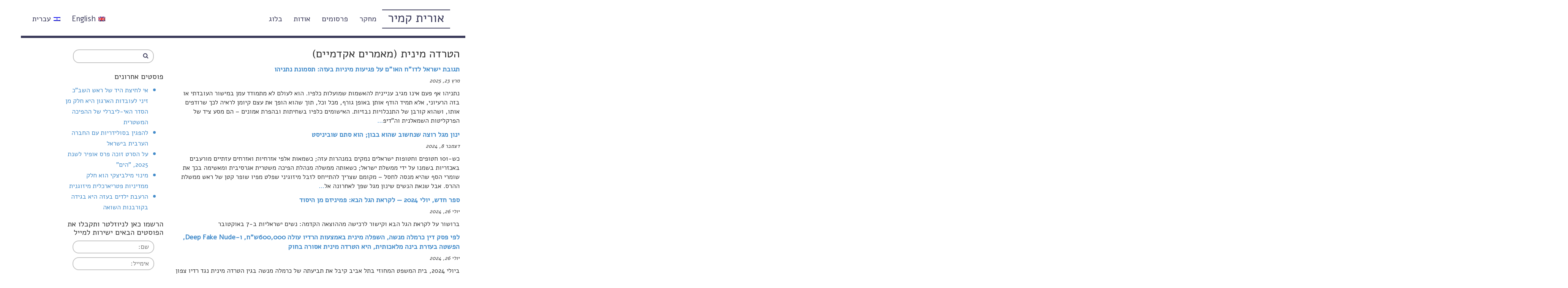

--- FILE ---
content_type: text/html; charset=UTF-8
request_url: http://www.oritkamir.org/category/sexual-harassment/
body_size: 14943
content:
<!DOCTYPE html>
<html>
  <head>
    <meta charset="utf-8">
	<title>ארכיון הטרדה מינית (מאמרים אקדמיים) - אתר הבית של אורית קמיר</title>
    <meta name="viewport" content="width=device-width, initial-scale=1.0">
    <meta name="description" content="The Official Website of Orit Kamir האתר הרשמי של אורית קמיר">
    <meta name="author" content="Orit Kamir אורית קמיר">

    <!-- Le styles -->
    <link href="http://www.oritkamir.org/wp-content/themes/wpOrit/style.css" rel="stylesheet">

    <!-- Le HTML5 shim, for IE6-8 support of HTML5 elements -->
    <!--[if lt IE 9]>
      <script src="http://html5shim.googlecode.com/svn/trunk/html5.js"></script>
    <![endif]-->

        <meta name='robots' content='max-image-preview:large' />

<!-- This site is optimized with the Yoast SEO plugin v12.4 - https://yoast.com/wordpress/plugins/seo/ -->
<meta name="robots" content="max-snippet:-1, max-image-preview:large, max-video-preview:-1"/>
<link rel="canonical" href="https://www.oritkamir.org/category/sexual-harassment/" />
<link rel="next" href="https://www.oritkamir.org/category/sexual-harassment/page/2/" />
<meta property="og:locale" content="he_IL" />
<meta property="og:type" content="object" />
<meta property="og:title" content="ארכיון הטרדה מינית (מאמרים אקדמיים) - אתר הבית של אורית קמיר" />
<meta property="og:url" content="https://www.oritkamir.org/category/sexual-harassment/" />
<meta property="og:site_name" content="אתר הבית של אורית קמיר" />
<meta name="twitter:card" content="summary" />
<meta name="twitter:title" content="ארכיון הטרדה מינית (מאמרים אקדמיים) - אתר הבית של אורית קמיר" />
<script type='application/ld+json' class='yoast-schema-graph yoast-schema-graph--main'>{"@context":"https://schema.org","@graph":[{"@type":"WebSite","@id":"https://www.oritkamir.org/#website","url":"https://www.oritkamir.org/","name":"\u05d0\u05ea\u05e8 \u05d4\u05d1\u05d9\u05ea \u05e9\u05dc \u05d0\u05d5\u05e8\u05d9\u05ea \u05e7\u05de\u05d9\u05e8","potentialAction":{"@type":"SearchAction","target":"https://www.oritkamir.org/?s={search_term_string}","query-input":"required name=search_term_string"}},{"@type":"CollectionPage","@id":"https://www.oritkamir.org/category/sexual-harassment/#webpage","url":"https://www.oritkamir.org/category/sexual-harassment/","inLanguage":"he-IL","name":"\u05d0\u05e8\u05db\u05d9\u05d5\u05df \u05d4\u05d8\u05e8\u05d3\u05d4 \u05de\u05d9\u05e0\u05d9\u05ea (\u05de\u05d0\u05de\u05e8\u05d9\u05dd \u05d0\u05e7\u05d3\u05de\u05d9\u05d9\u05dd) - \u05d0\u05ea\u05e8 \u05d4\u05d1\u05d9\u05ea \u05e9\u05dc \u05d0\u05d5\u05e8\u05d9\u05ea \u05e7\u05de\u05d9\u05e8","isPartOf":{"@id":"https://www.oritkamir.org/#website"}}]}</script>
<!-- / Yoast SEO plugin. -->

<link rel='dns-prefetch' href='//ajax.googleapis.com' />
<link rel='dns-prefetch' href='//www.oritkamir.org' />
<link rel="alternate" type="application/rss+xml" title="אתר הבית של אורית קמיר &laquo; פיד מהקטגוריה הטרדה מינית (מאמרים אקדמיים)" href="https://www.oritkamir.org/category/sexual-harassment/feed/" />
<style id='wp-img-auto-sizes-contain-inline-css' type='text/css'>
img:is([sizes=auto i],[sizes^="auto," i]){contain-intrinsic-size:3000px 1500px}
/*# sourceURL=wp-img-auto-sizes-contain-inline-css */
</style>
<style id='wp-block-library-inline-css' type='text/css'>
:root{--wp-block-synced-color:#7a00df;--wp-block-synced-color--rgb:122,0,223;--wp-bound-block-color:var(--wp-block-synced-color);--wp-editor-canvas-background:#ddd;--wp-admin-theme-color:#007cba;--wp-admin-theme-color--rgb:0,124,186;--wp-admin-theme-color-darker-10:#006ba1;--wp-admin-theme-color-darker-10--rgb:0,107,160.5;--wp-admin-theme-color-darker-20:#005a87;--wp-admin-theme-color-darker-20--rgb:0,90,135;--wp-admin-border-width-focus:2px}@media (min-resolution:192dpi){:root{--wp-admin-border-width-focus:1.5px}}.wp-element-button{cursor:pointer}:root .has-very-light-gray-background-color{background-color:#eee}:root .has-very-dark-gray-background-color{background-color:#313131}:root .has-very-light-gray-color{color:#eee}:root .has-very-dark-gray-color{color:#313131}:root .has-vivid-green-cyan-to-vivid-cyan-blue-gradient-background{background:linear-gradient(135deg,#00d084,#0693e3)}:root .has-purple-crush-gradient-background{background:linear-gradient(135deg,#34e2e4,#4721fb 50%,#ab1dfe)}:root .has-hazy-dawn-gradient-background{background:linear-gradient(135deg,#faaca8,#dad0ec)}:root .has-subdued-olive-gradient-background{background:linear-gradient(135deg,#fafae1,#67a671)}:root .has-atomic-cream-gradient-background{background:linear-gradient(135deg,#fdd79a,#004a59)}:root .has-nightshade-gradient-background{background:linear-gradient(135deg,#330968,#31cdcf)}:root .has-midnight-gradient-background{background:linear-gradient(135deg,#020381,#2874fc)}:root{--wp--preset--font-size--normal:16px;--wp--preset--font-size--huge:42px}.has-regular-font-size{font-size:1em}.has-larger-font-size{font-size:2.625em}.has-normal-font-size{font-size:var(--wp--preset--font-size--normal)}.has-huge-font-size{font-size:var(--wp--preset--font-size--huge)}.has-text-align-center{text-align:center}.has-text-align-left{text-align:left}.has-text-align-right{text-align:right}.has-fit-text{white-space:nowrap!important}#end-resizable-editor-section{display:none}.aligncenter{clear:both}.items-justified-left{justify-content:flex-start}.items-justified-center{justify-content:center}.items-justified-right{justify-content:flex-end}.items-justified-space-between{justify-content:space-between}.screen-reader-text{border:0;clip-path:inset(50%);height:1px;margin:-1px;overflow:hidden;padding:0;position:absolute;width:1px;word-wrap:normal!important}.screen-reader-text:focus{background-color:#ddd;clip-path:none;color:#444;display:block;font-size:1em;height:auto;left:5px;line-height:normal;padding:15px 23px 14px;text-decoration:none;top:5px;width:auto;z-index:100000}html :where(.has-border-color){border-style:solid}html :where([style*=border-top-color]){border-top-style:solid}html :where([style*=border-right-color]){border-right-style:solid}html :where([style*=border-bottom-color]){border-bottom-style:solid}html :where([style*=border-left-color]){border-left-style:solid}html :where([style*=border-width]){border-style:solid}html :where([style*=border-top-width]){border-top-style:solid}html :where([style*=border-right-width]){border-right-style:solid}html :where([style*=border-bottom-width]){border-bottom-style:solid}html :where([style*=border-left-width]){border-left-style:solid}html :where(img[class*=wp-image-]){height:auto;max-width:100%}:where(figure){margin:0 0 1em}html :where(.is-position-sticky){--wp-admin--admin-bar--position-offset:var(--wp-admin--admin-bar--height,0px)}@media screen and (max-width:600px){html :where(.is-position-sticky){--wp-admin--admin-bar--position-offset:0px}}

/*# sourceURL=wp-block-library-inline-css */
</style><style id='wp-block-paragraph-inline-css' type='text/css'>
.is-small-text{font-size:.875em}.is-regular-text{font-size:1em}.is-large-text{font-size:2.25em}.is-larger-text{font-size:3em}.has-drop-cap:not(:focus):first-letter{float:right;font-size:8.4em;font-style:normal;font-weight:100;line-height:.68;margin:.05em 0 0 .1em;text-transform:uppercase}body.rtl .has-drop-cap:not(:focus):first-letter{float:none;margin-right:.1em}p.has-drop-cap.has-background{overflow:hidden}:root :where(p.has-background){padding:1.25em 2.375em}:where(p.has-text-color:not(.has-link-color)) a{color:inherit}p.has-text-align-left[style*="writing-mode:vertical-lr"],p.has-text-align-right[style*="writing-mode:vertical-rl"]{rotate:180deg}
/*# sourceURL=http://www.oritkamir.org/wp-includes/blocks/paragraph/style.min.css */
</style>
<style id='global-styles-inline-css' type='text/css'>
:root{--wp--preset--aspect-ratio--square: 1;--wp--preset--aspect-ratio--4-3: 4/3;--wp--preset--aspect-ratio--3-4: 3/4;--wp--preset--aspect-ratio--3-2: 3/2;--wp--preset--aspect-ratio--2-3: 2/3;--wp--preset--aspect-ratio--16-9: 16/9;--wp--preset--aspect-ratio--9-16: 9/16;--wp--preset--color--black: #000000;--wp--preset--color--cyan-bluish-gray: #abb8c3;--wp--preset--color--white: #ffffff;--wp--preset--color--pale-pink: #f78da7;--wp--preset--color--vivid-red: #cf2e2e;--wp--preset--color--luminous-vivid-orange: #ff6900;--wp--preset--color--luminous-vivid-amber: #fcb900;--wp--preset--color--light-green-cyan: #7bdcb5;--wp--preset--color--vivid-green-cyan: #00d084;--wp--preset--color--pale-cyan-blue: #8ed1fc;--wp--preset--color--vivid-cyan-blue: #0693e3;--wp--preset--color--vivid-purple: #9b51e0;--wp--preset--gradient--vivid-cyan-blue-to-vivid-purple: linear-gradient(135deg,rgb(6,147,227) 0%,rgb(155,81,224) 100%);--wp--preset--gradient--light-green-cyan-to-vivid-green-cyan: linear-gradient(135deg,rgb(122,220,180) 0%,rgb(0,208,130) 100%);--wp--preset--gradient--luminous-vivid-amber-to-luminous-vivid-orange: linear-gradient(135deg,rgb(252,185,0) 0%,rgb(255,105,0) 100%);--wp--preset--gradient--luminous-vivid-orange-to-vivid-red: linear-gradient(135deg,rgb(255,105,0) 0%,rgb(207,46,46) 100%);--wp--preset--gradient--very-light-gray-to-cyan-bluish-gray: linear-gradient(135deg,rgb(238,238,238) 0%,rgb(169,184,195) 100%);--wp--preset--gradient--cool-to-warm-spectrum: linear-gradient(135deg,rgb(74,234,220) 0%,rgb(151,120,209) 20%,rgb(207,42,186) 40%,rgb(238,44,130) 60%,rgb(251,105,98) 80%,rgb(254,248,76) 100%);--wp--preset--gradient--blush-light-purple: linear-gradient(135deg,rgb(255,206,236) 0%,rgb(152,150,240) 100%);--wp--preset--gradient--blush-bordeaux: linear-gradient(135deg,rgb(254,205,165) 0%,rgb(254,45,45) 50%,rgb(107,0,62) 100%);--wp--preset--gradient--luminous-dusk: linear-gradient(135deg,rgb(255,203,112) 0%,rgb(199,81,192) 50%,rgb(65,88,208) 100%);--wp--preset--gradient--pale-ocean: linear-gradient(135deg,rgb(255,245,203) 0%,rgb(182,227,212) 50%,rgb(51,167,181) 100%);--wp--preset--gradient--electric-grass: linear-gradient(135deg,rgb(202,248,128) 0%,rgb(113,206,126) 100%);--wp--preset--gradient--midnight: linear-gradient(135deg,rgb(2,3,129) 0%,rgb(40,116,252) 100%);--wp--preset--font-size--small: 13px;--wp--preset--font-size--medium: 20px;--wp--preset--font-size--large: 36px;--wp--preset--font-size--x-large: 42px;--wp--preset--spacing--20: 0.44rem;--wp--preset--spacing--30: 0.67rem;--wp--preset--spacing--40: 1rem;--wp--preset--spacing--50: 1.5rem;--wp--preset--spacing--60: 2.25rem;--wp--preset--spacing--70: 3.38rem;--wp--preset--spacing--80: 5.06rem;--wp--preset--shadow--natural: 6px 6px 9px rgba(0, 0, 0, 0.2);--wp--preset--shadow--deep: 12px 12px 50px rgba(0, 0, 0, 0.4);--wp--preset--shadow--sharp: 6px 6px 0px rgba(0, 0, 0, 0.2);--wp--preset--shadow--outlined: 6px 6px 0px -3px rgb(255, 255, 255), 6px 6px rgb(0, 0, 0);--wp--preset--shadow--crisp: 6px 6px 0px rgb(0, 0, 0);}:where(.is-layout-flex){gap: 0.5em;}:where(.is-layout-grid){gap: 0.5em;}body .is-layout-flex{display: flex;}.is-layout-flex{flex-wrap: wrap;align-items: center;}.is-layout-flex > :is(*, div){margin: 0;}body .is-layout-grid{display: grid;}.is-layout-grid > :is(*, div){margin: 0;}:where(.wp-block-columns.is-layout-flex){gap: 2em;}:where(.wp-block-columns.is-layout-grid){gap: 2em;}:where(.wp-block-post-template.is-layout-flex){gap: 1.25em;}:where(.wp-block-post-template.is-layout-grid){gap: 1.25em;}.has-black-color{color: var(--wp--preset--color--black) !important;}.has-cyan-bluish-gray-color{color: var(--wp--preset--color--cyan-bluish-gray) !important;}.has-white-color{color: var(--wp--preset--color--white) !important;}.has-pale-pink-color{color: var(--wp--preset--color--pale-pink) !important;}.has-vivid-red-color{color: var(--wp--preset--color--vivid-red) !important;}.has-luminous-vivid-orange-color{color: var(--wp--preset--color--luminous-vivid-orange) !important;}.has-luminous-vivid-amber-color{color: var(--wp--preset--color--luminous-vivid-amber) !important;}.has-light-green-cyan-color{color: var(--wp--preset--color--light-green-cyan) !important;}.has-vivid-green-cyan-color{color: var(--wp--preset--color--vivid-green-cyan) !important;}.has-pale-cyan-blue-color{color: var(--wp--preset--color--pale-cyan-blue) !important;}.has-vivid-cyan-blue-color{color: var(--wp--preset--color--vivid-cyan-blue) !important;}.has-vivid-purple-color{color: var(--wp--preset--color--vivid-purple) !important;}.has-black-background-color{background-color: var(--wp--preset--color--black) !important;}.has-cyan-bluish-gray-background-color{background-color: var(--wp--preset--color--cyan-bluish-gray) !important;}.has-white-background-color{background-color: var(--wp--preset--color--white) !important;}.has-pale-pink-background-color{background-color: var(--wp--preset--color--pale-pink) !important;}.has-vivid-red-background-color{background-color: var(--wp--preset--color--vivid-red) !important;}.has-luminous-vivid-orange-background-color{background-color: var(--wp--preset--color--luminous-vivid-orange) !important;}.has-luminous-vivid-amber-background-color{background-color: var(--wp--preset--color--luminous-vivid-amber) !important;}.has-light-green-cyan-background-color{background-color: var(--wp--preset--color--light-green-cyan) !important;}.has-vivid-green-cyan-background-color{background-color: var(--wp--preset--color--vivid-green-cyan) !important;}.has-pale-cyan-blue-background-color{background-color: var(--wp--preset--color--pale-cyan-blue) !important;}.has-vivid-cyan-blue-background-color{background-color: var(--wp--preset--color--vivid-cyan-blue) !important;}.has-vivid-purple-background-color{background-color: var(--wp--preset--color--vivid-purple) !important;}.has-black-border-color{border-color: var(--wp--preset--color--black) !important;}.has-cyan-bluish-gray-border-color{border-color: var(--wp--preset--color--cyan-bluish-gray) !important;}.has-white-border-color{border-color: var(--wp--preset--color--white) !important;}.has-pale-pink-border-color{border-color: var(--wp--preset--color--pale-pink) !important;}.has-vivid-red-border-color{border-color: var(--wp--preset--color--vivid-red) !important;}.has-luminous-vivid-orange-border-color{border-color: var(--wp--preset--color--luminous-vivid-orange) !important;}.has-luminous-vivid-amber-border-color{border-color: var(--wp--preset--color--luminous-vivid-amber) !important;}.has-light-green-cyan-border-color{border-color: var(--wp--preset--color--light-green-cyan) !important;}.has-vivid-green-cyan-border-color{border-color: var(--wp--preset--color--vivid-green-cyan) !important;}.has-pale-cyan-blue-border-color{border-color: var(--wp--preset--color--pale-cyan-blue) !important;}.has-vivid-cyan-blue-border-color{border-color: var(--wp--preset--color--vivid-cyan-blue) !important;}.has-vivid-purple-border-color{border-color: var(--wp--preset--color--vivid-purple) !important;}.has-vivid-cyan-blue-to-vivid-purple-gradient-background{background: var(--wp--preset--gradient--vivid-cyan-blue-to-vivid-purple) !important;}.has-light-green-cyan-to-vivid-green-cyan-gradient-background{background: var(--wp--preset--gradient--light-green-cyan-to-vivid-green-cyan) !important;}.has-luminous-vivid-amber-to-luminous-vivid-orange-gradient-background{background: var(--wp--preset--gradient--luminous-vivid-amber-to-luminous-vivid-orange) !important;}.has-luminous-vivid-orange-to-vivid-red-gradient-background{background: var(--wp--preset--gradient--luminous-vivid-orange-to-vivid-red) !important;}.has-very-light-gray-to-cyan-bluish-gray-gradient-background{background: var(--wp--preset--gradient--very-light-gray-to-cyan-bluish-gray) !important;}.has-cool-to-warm-spectrum-gradient-background{background: var(--wp--preset--gradient--cool-to-warm-spectrum) !important;}.has-blush-light-purple-gradient-background{background: var(--wp--preset--gradient--blush-light-purple) !important;}.has-blush-bordeaux-gradient-background{background: var(--wp--preset--gradient--blush-bordeaux) !important;}.has-luminous-dusk-gradient-background{background: var(--wp--preset--gradient--luminous-dusk) !important;}.has-pale-ocean-gradient-background{background: var(--wp--preset--gradient--pale-ocean) !important;}.has-electric-grass-gradient-background{background: var(--wp--preset--gradient--electric-grass) !important;}.has-midnight-gradient-background{background: var(--wp--preset--gradient--midnight) !important;}.has-small-font-size{font-size: var(--wp--preset--font-size--small) !important;}.has-medium-font-size{font-size: var(--wp--preset--font-size--medium) !important;}.has-large-font-size{font-size: var(--wp--preset--font-size--large) !important;}.has-x-large-font-size{font-size: var(--wp--preset--font-size--x-large) !important;}
/*# sourceURL=global-styles-inline-css */
</style>

<style id='classic-theme-styles-inline-css' type='text/css'>
/*! This file is auto-generated */
.wp-block-button__link{color:#fff;background-color:#32373c;border-radius:9999px;box-shadow:none;text-decoration:none;padding:calc(.667em + 2px) calc(1.333em + 2px);font-size:1.125em}.wp-block-file__button{background:#32373c;color:#fff;text-decoration:none}
/*# sourceURL=/wp-includes/css/classic-themes.min.css */
</style>
<script type="text/javascript" src="https://ajax.googleapis.com/ajax/libs/jquery/3.1.0/jquery.min.js" id="jquery-js"></script>
<script type="text/javascript" src="http://www.oritkamir.org/wp-content/themes/wpOrit/js/accordion.js?ver=6.9" id="custom-accordion-js"></script>
<script type="text/javascript" src="http://www.oritkamir.org/wp-content/themes/wpOrit/js/bootstrap.js?ver=6.9" id="custom-script-js"></script>
<link rel="https://api.w.org/" href="https://www.oritkamir.org/wp-json/" /><link rel="alternate" title="JSON" type="application/json" href="https://www.oritkamir.org/wp-json/wp/v2/categories/9" /><link rel="EditURI" type="application/rsd+xml" title="RSD" href="https://www.oritkamir.org/xmlrpc.php?rsd" />
<link rel="stylesheet" href="http://www.oritkamir.org/wp-content/themes/wpOrit/rtl.css" type="text/css" media="screen" /><meta name="generator" content="WordPress 6.9" />
<style type="text/css">
.qtranxs_flag_il {background-image: url(http://www.oritkamir.org/wp-content/plugins/qtranslate-x/flags/il.png); background-repeat: no-repeat;}
.qtranxs_flag_en {background-image: url(http://www.oritkamir.org/wp-content/plugins/qtranslate-x/flags/gb.png); background-repeat: no-repeat;}
</style>
<link hreflang="il" href="http://www.oritkamir.org/il/category/sexual-harassment/" rel="alternate" />
<link hreflang="en" href="http://www.oritkamir.org/en/category/sexual-harassment/" rel="alternate" />
<link hreflang="x-default" href="http://www.oritkamir.org/category/sexual-harassment/" rel="alternate" />
<meta name="generator" content="qTranslate-X 3.4.6.8" />
	<!--<script>jQuery(".dignity-logo").insertBefore(jQuery(".entry-content:nth-child(2n+2)").find(".research_image_wrapper").each(function() {);</script>-->
	<!-- Global site tag (gtag.js) - Google Analytics -->
	<script async src="https://www.googletagmanager.com/gtag/js?id=UA-111709280-1"></script>
	<script>
	  window.dataLayer = window.dataLayer || [];
	  function gtag(){dataLayer.push(arguments);}
	  gtag('js', new Date());

	  gtag('config', 'UA-111709280-1');
	</script>
	
  </head>

  <body class="il">

    <!-- Navigation -->
    <nav class="navbar navbar-fixed-top" role="navigation">
        <div class="container">
            <!-- Brand and toggle get grouped for better mobile display -->
            <div class="navbar-header">
                <button type="button" class="navbar-toggle" data-toggle="collapse" data-target="#bs-example-navbar-collapse-1">
                    <span class="sr-only">Toggle navigation</span>
                    <span class="icon-bar"></span>
                    <span class="icon-bar"></span>
                    <span class="icon-bar"></span>
                </button>
                <a class="navbar-brand" href="http://www.oritkamir.org">אורית קמיר</a>
            </div>
            <!-- Collect the nav links, forms, and other content for toggling -->
            <div class="collapse navbar-collapse" id="bs-example-navbar-collapse-1">
                <!--<ul class="nav navbar-nav">-->
					<ul id="menu-main-navigation" class="nav navbar-nav"><li id="menu-item-113" class="menu-item menu-item-type-post_type menu-item-object-page menu-item-113"><a title="מחקר" href="https://www.oritkamir.org/research/">מחקר</a></li>
<li id="menu-item-114" class="menu-item menu-item-type-post_type menu-item-object-page menu-item-114"><a title="פרסומים" href="https://www.oritkamir.org/publications/">פרסומים</a></li>
<li id="menu-item-115" class="menu-item menu-item-type-post_type menu-item-object-page menu-item-115"><a title="אודות" href="https://www.oritkamir.org/about/">אודות</a></li>
<li id="menu-item-116" class="menu-item menu-item-type-post_type menu-item-object-page current_page_parent menu-item-116"><a title="בלוג" href="https://www.oritkamir.org/blog/">בלוג</a></li>
<li id="menu-item-66188" class="heb-flag nav-flag menu-item menu-item-type-custom menu-item-object-custom menu-item-66188"><a title="&lt;img src=&quot;https://www.oritkamir.org/wp-content/plugins/qtranslate-x/flags/il.png&quot; alt=&quot;Hebrew&quot;&gt;עברית" href="http://www.oritkamir.org/il/category/sexual-harassment/"><img src="https://www.oritkamir.org/wp-content/plugins/qtranslate-x/flags/il.png" alt="Hebrew">עברית</a></li>
<li id="menu-item-66189" class="eng-flag nav-flag menu-item menu-item-type-custom menu-item-object-custom menu-item-66189"><a title="&lt;img src=&quot;https://www.oritkamir.org/wp-content/plugins/qtranslate-x/flags/gb.png&quot; alt=&quot;English&quot;&gt;English" href="http://www.oritkamir.org/en/category/sexual-harassment/"><img src="https://www.oritkamir.org/wp-content/plugins/qtranslate-x/flags/gb.png" alt="English">English</a></li>
</ul>					  
					  
					  
					  
                <!--</ul>-->
				
            </div>
            <!-- /.navbar-collapse -->
        </div>
        <!-- /.container -->
    </nav>

    <!-- Page Content -->
    <div class="container main">

<div class="row">
	<div class="col-md-8">
							<h2 class="archive-title">הטרדה מינית (מאמרים אקדמיים)</h2>
		
					<div><label class="entryTitle"><a href="https://www.oritkamir.org/%d7%aa%d7%92%d7%95%d7%91%d7%aa-%d7%99%d7%a9%d7%a8%d7%90%d7%9c-%d7%9c%d7%93%d7%95%d7%97-%d7%94%d7%90%d7%95%d7%9d-%d7%a2%d7%9c-%d7%a4%d7%92%d7%99%d7%a2%d7%95%d7%aa-%d7%9e%d7%99%d7%a0%d7%99%d7%95/">תגובת ישראל לדו&quot;ח האו&quot;ם על פגיעות מיניות בעזה: תסמונת נתניהו</a></label></div>
			<p><em class="entryTime">מרץ 23, 2025</em></p>
			<p>נתניהו אף פעם אינו מגיב עניינית להאשמות שמועלות כלפיו. הוא לעולם לא מתמודד עמן במישור העובדתי או בזה הרעיוני, אלא תמיד הודף אותן באופן גורף, מכל וכל, תוך שהוא הופך את עצם קיומן לראיה לכך שרודפים אותו, ושהוא קורבן של התנכלויות נבזיות. האישומים כלפיו בשחיתות ובהפרת אמונים – הם מסע ציד של הפרקליטות השמאלנית וה&quot;דיפ<a class="read-more" href="https://www.oritkamir.org/%d7%aa%d7%92%d7%95%d7%91%d7%aa-%d7%99%d7%a9%d7%a8%d7%90%d7%9c-%d7%9c%d7%93%d7%95%d7%97-%d7%94%d7%90%d7%95%d7%9d-%d7%a2%d7%9c-%d7%a4%d7%92%d7%99%d7%a2%d7%95%d7%aa-%d7%9e%d7%99%d7%a0%d7%99%d7%95/">&#8230;</a></p>

					<div><label class="entryTitle"><a href="https://www.oritkamir.org/%d7%99%d7%a0%d7%95%d7%9f-%d7%9e%d7%92%d7%9c-%d7%a8%d7%95%d7%a6%d7%94-%d7%a9%d7%a0%d7%97%d7%a9%d7%95%d7%91-%d7%a9%d7%94%d7%95%d7%90-%d7%91%d7%91%d7%95%d7%9f-%d7%94%d7%95%d7%90-%d7%a1%d7%aa%d7%9d/">ינון מגל רוצה שנחשוב שהוא בבון; הוא סתם שוביניסט</a></label></div>
			<p><em class="entryTime">דצמבר 8, 2024</em></p>
			<p>כש-101 חטופים וחטופות ישראלים נמקים במנהרות עזה; כשמאות אלפי אזרחיות ואזרחים עזתיים מורעבים באכזריות בשמנו על ידי ממשלת ישראל; כשאותה ממשלה מנהלת הפיכה משטרית אגרסיבית ומאשימה בכך את שומרי הסף שהיא מנסה לחסל – מקומם שצריך להתייחס לזבל מיזוגיני שפלט מפיו שופר קטן של ראש ממשלת ההרס. אבל שנאת הנשים שינון מגל שפך לאחרונה אל<a class="read-more" href="https://www.oritkamir.org/%d7%99%d7%a0%d7%95%d7%9f-%d7%9e%d7%92%d7%9c-%d7%a8%d7%95%d7%a6%d7%94-%d7%a9%d7%a0%d7%97%d7%a9%d7%95%d7%91-%d7%a9%d7%94%d7%95%d7%90-%d7%91%d7%91%d7%95%d7%9f-%d7%94%d7%95%d7%90-%d7%a1%d7%aa%d7%9d/">&#8230;</a></p>

					<div><label class="entryTitle"><a href="https://www.oritkamir.org/publications/%d7%9c%d7%a7%d7%a8%d7%90%d7%aa-%d7%94%d7%92%d7%9c-%d7%94%d7%91%d7%90-%d7%a4%d7%9e%d7%99%d7%a0%d7%99%d7%96%d7%9d-%d7%9e%d7%9f-%d7%94%d7%99%d7%a1%d7%95%d7%93/">ספר חדש, יולי 2024 &#8212; לקראת הגל הבא: פמיניזם מן היסוד</a></label></div>
			<p><em class="entryTime">יולי 26, 2024</em></p>
			<p>ברושור על לקראת הגל הבא וקישור לרכישה מההוצאה הקדמה: נשים ישראליות ב-7 באוקטובר</p>

					<div><label class="entryTitle"><a href="https://www.oritkamir.org/%d7%9c%d7%a4%d7%99-%d7%a4%d7%a1%d7%a7-%d7%93%d7%99%d7%9f-%d7%9b%d7%a8%d7%9e%d7%9c%d7%94-%d7%9e%d7%a0%d7%a9%d7%94-deep-fake-nude-%d7%94%d7%a4%d7%a9%d7%98%d7%94-%d7%91%d7%a2%d7%96%d7%a8%d7%aa-%d7%91/">לפי פסק דין כרמלה מנשה, השפלה מינית באמצעות הרדיו עולה 600,000ש&quot;ח, ו-Deep Fake Nude, הפשטה בעזרת בינה מלאכותית, היא הטרדה מינית אסורה בחוק</a></label></div>
			<p><em class="entryTime">יולי 26, 2024</em></p>
			<p>ביולי 2024, בית המשפט המחוזי בתל אביב קיבל את תביעתה של כרמלה מנשה בגין הטרדה מינית נגד רדיו צפון ושדרניו, ופסק לה שש מאות אלף שקלים (כולל הוצאות משפט). לפסק הדין יש השלכה רחבה ותקדימית בשתי נקודות חשובות. האחת: השפלה מינית של איש או אישה בשידורי רדיו (או טלוויזיה או כל כלי תקשורת המונים) היא<a class="read-more" href="https://www.oritkamir.org/%d7%9c%d7%a4%d7%99-%d7%a4%d7%a1%d7%a7-%d7%93%d7%99%d7%9f-%d7%9b%d7%a8%d7%9e%d7%9c%d7%94-%d7%9e%d7%a0%d7%a9%d7%94-deep-fake-nude-%d7%94%d7%a4%d7%a9%d7%98%d7%94-%d7%91%d7%a2%d7%96%d7%a8%d7%aa-%d7%91/">&#8230;</a></p>

					<div><label class="entryTitle"><a href="https://www.oritkamir.org/%d7%94%d7%a4%d7%98%d7%a8%d7%99%d7%90%d7%a8%d7%9b%d7%99%d7%94-%d7%a9%d7%9c-%d7%94%d7%9e%d7%9e%d7%a9%d7%9c%d7%94-%d7%94%d7%95%d7%9c%d7%9b%d7%aa-%d7%99%d7%93-%d7%91%d7%99%d7%93-%d7%a2%d7%9d-%d7%94%d7%92/">הפטריארכיה של הממשלה הולכת יד ביד עם הגזענות, הפונדמנטליזם, האוטוריטטיביות והשחיתות</a></label></div>
			<p><em class="entryTime">יולי 23, 2023</em></p>
			<p>המשטר החדש בישראל משלב עליונות יהודית גזענית, פונדמנטליזם יהודי דתי, אוטוריטטיביות, ושחיתות שלטונית. מתנגדות המשטר ומתנגדיו עסוקים במאבק נגד הגילויים הישירים ביותר של יסודות אלה, ורצו להאמין שההיבט המגדרי יוכל לחכות לימים רגועים יותר. אך השבוע החולף הבהיר שהפטריארכיה היא רגל נוספת של האידאולוגיה השלטת. היא משתלבת היטב עם היסודות האחרים ומשלימה אותם לסדר חברתי<a class="read-more" href="https://www.oritkamir.org/%d7%94%d7%a4%d7%98%d7%a8%d7%99%d7%90%d7%a8%d7%9b%d7%99%d7%94-%d7%a9%d7%9c-%d7%94%d7%9e%d7%9e%d7%a9%d7%9c%d7%94-%d7%94%d7%95%d7%9c%d7%9b%d7%aa-%d7%99%d7%93-%d7%91%d7%99%d7%93-%d7%a2%d7%9d-%d7%94%d7%92/">&#8230;</a></p>

					<div><label class="entryTitle"><a href="https://www.oritkamir.org/%d7%9c%d7%a7%d7%97%d7%aa-%d7%a0%d7%a9%d7%99%d7%9e%d7%94-%d7%a2%d7%9e%d7%95%d7%a7%d7%94-%d7%a0%d7%95%d7%9b%d7%97-%d7%a4%d7%a8%d7%a9%d7%95%d7%99%d7%95%d7%aa-%d7%90%d7%a8%d7%96-%d7%93%d7%a8%d7%99%d7%92/">לקחת נשימה עמוקה ולהכיל מורכבות: נוכח פרשויות ארז דריגס וגליה עוז</a></label></div>
			<p><em class="entryTime">מרץ 21, 2021</em></p>
			<p>שתי חשיפות הסעירו השבוע את &quot;הארץ&quot; ואת קוראיו וקוראותיו: זו של ההתבטאויות המיניות של השחקן והבמאי ארז דריגס, וזו של ההתנהגות המתעללת של הסופר עמוס עוז, כפי שהוצגה בספר של בתו גליה עוז. על פי הראיות שהוצגו באתר הפמיניסטי &quot;פוליטיקלי קוראת&quot;, דריגס כתב לאחת הנערות שניסה לפתות שאם יאנוס אותה היא תרוויח מזה. אין חולק<a class="read-more" href="https://www.oritkamir.org/%d7%9c%d7%a7%d7%97%d7%aa-%d7%a0%d7%a9%d7%99%d7%9e%d7%94-%d7%a2%d7%9e%d7%95%d7%a7%d7%94-%d7%a0%d7%95%d7%9b%d7%97-%d7%a4%d7%a8%d7%a9%d7%95%d7%99%d7%95%d7%aa-%d7%90%d7%a8%d7%96-%d7%93%d7%a8%d7%99%d7%92/">&#8230;</a></p>

					<div><label class="entryTitle"><a href="https://www.oritkamir.org/%d7%90%d7%99%d7%9f-%d7%93%d7%91%d7%a8-%d7%9b%d7%96%d7%94-%d7%94%d7%98%d7%a8%d7%93%d7%94-%d7%9e%d7%99%d7%a0%d7%99%d7%aa-%d7%a9%d7%9c-%d7%94%d7%a6%d7%99%d7%91%d7%95%d7%a8-%d7%a1%d7%91%d7%99%d7%91/">אין דבר כזה &quot;הטרדה מינית של הציבור&quot; (סביב מעצרו של &quot;שושקה&quot; בהפגנה בבלפור)</a></label></div>
			<p><em class="entryTime">ספטמבר 6, 2020</em></p>
			<p>טענתה המופרכת של משטרת ישראל, שהאמן זאב אנגלמאיר נעצר כי השתתפותו בצעדה בדמות &quot;שושקה&quot; עלולה להוות הטרדה מינית לציבור, היא לא פחות משערוריה, אפילו בימים שערורייתיים אלה. אנגלמאיר מופיע בבלפור לבוש כשושקה דרך קבע; מעולם לא היתה בהופעתו זו סכנה להטרדה מינית של הציבור. גם לא צל צילה של סכנה. פשוט מפני שאין בישראל דבר<a class="read-more" href="https://www.oritkamir.org/%d7%90%d7%99%d7%9f-%d7%93%d7%91%d7%a8-%d7%9b%d7%96%d7%94-%d7%94%d7%98%d7%a8%d7%93%d7%94-%d7%9e%d7%99%d7%a0%d7%99%d7%aa-%d7%a9%d7%9c-%d7%94%d7%a6%d7%99%d7%91%d7%95%d7%a8-%d7%a1%d7%91%d7%99%d7%91/">&#8230;</a></p>

					<div><label class="entryTitle"><a href="https://www.oritkamir.org/%d7%91%d7%99%d7%9f-%d7%90%d7%95%d7%a0%d7%a1-%d7%a7%d7%91%d7%95%d7%a6%d7%aa%d7%99-%d7%90%d7%99%d7%9c%d7%aa-%d7%95%d7%91%d7%a8%d7%99%d7%95%d7%a0%d7%95%d7%aa-%d7%a8%d7%a9%d7%aa-%d7%aa%d7%91%d7%99/">בין אונס קבוצתי (אילת) ובריונות רשת (תביעתה של דנה כשדי נ. יאיר נתניהו)</a></label></div>
			<p><em class="entryTime">אוגוסט 31, 2020</em></p>
			<p>רבים מפרטיו של האונס הקבוצתי שהתרחש במלון הים האדום באילת עדיין עלומים. אבל דומה שהלך רוחם של המשתתפים במעשה והצופים בו ברור. אנשים אלה, יהא מספרם אשר יהא, ראו נערה צעירה שרויה בעילפון, ולא זיהו בה סובייקט אוטונומי ראוי להתייחסות מכבדת. הם ראו בה אך ורק חפץ זמין לשימושם, ולא היססו להשתמש בה לסיפוק צרכיהם.<a class="read-more" href="https://www.oritkamir.org/%d7%91%d7%99%d7%9f-%d7%90%d7%95%d7%a0%d7%a1-%d7%a7%d7%91%d7%95%d7%a6%d7%aa%d7%99-%d7%90%d7%99%d7%9c%d7%aa-%d7%95%d7%91%d7%a8%d7%99%d7%95%d7%a0%d7%95%d7%aa-%d7%a8%d7%a9%d7%aa-%d7%aa%d7%91%d7%99/">&#8230;</a></p>

					<div><label class="entryTitle"><a href="https://www.oritkamir.org/%d7%a4%d7%a1%d7%a7-%d7%94%d7%93%d7%99%d7%9f-%d7%a9%d7%9c-%d7%91%d7%99%d7%aa-%d7%94%d7%93%d7%99%d7%9f-%d7%a9%d7%9c-%d7%9e%d7%a8%d7%a6-%d7%a0-%d7%94%d7%99%d7%95%d7%a8-%d7%aa%d7%9e%d7%a8-%d7%96%d7%a0/">פסק הדין של בית הדין של מרצ נ. היו&quot;ר תמר זנדברג</a></label></div>
			<p><em class="entryTime">מאי 14, 2019</em></p>
			<p>1 בבית הדין של מרצ תיק – 2019 / 4 בעניין: נמרוד ברנע באמצעות ב&quot;כ עוה&quot;ד אפרת נחמני בר ובר חן (הקובל/ העותר) &#8211; נ ג ד &#8211; ח&quot;כ תמר זנדברג &#8211; יו&quot;ר המפלגה באמצעות עו&quot;ד קרן בר יהודה וע&quot;י היועץ המשפטי למפלגה עו&quot;ד יורם אברהמי (המשיבה) פסק דין מפי חבר בית הדין עו&quot;ד דרור<a class="read-more" href="https://www.oritkamir.org/%d7%a4%d7%a1%d7%a7-%d7%94%d7%93%d7%99%d7%9f-%d7%a9%d7%9c-%d7%91%d7%99%d7%aa-%d7%94%d7%93%d7%99%d7%9f-%d7%a9%d7%9c-%d7%9e%d7%a8%d7%a6-%d7%a0-%d7%94%d7%99%d7%95%d7%a8-%d7%aa%d7%9e%d7%a8-%d7%96%d7%a0/">&#8230;</a></p>

					<div><label class="entryTitle"><a href="https://www.oritkamir.org/%d7%aa%d7%9e%d7%a8-%d7%96%d7%a0%d7%93%d7%91%d7%a8%d7%92-%d7%a6%d7%a8%d7%99%d7%9b%d7%94-%d7%9c%d7%94%d7%aa%d7%a4%d7%98%d7%a8/">תמר זנדברג צריכה להתפטר</a></label></div>
			<p><em class="entryTime">מאי 13, 2019</em></p>
			<p>במוצאי חג הבחירות האחרון נהרתי לשדה התעופה במונית שירות מירושלים. מכיוון שעליתי אחרונה למונית, נדחסתי למושב בשורה האחרונה, בה כבר הצטופפו שלושה נוסעים אחרים. שלטי החוצות מחוץ לחלונות המונית זעקו תעמולת בחירות, ושדרני הרדיו בתוכה חזרו לאין קץ על תוצאות ותחזיות. ארבעת היושבים בשורה האחרונה, שתי נשים ושני גברים, ייחלנו לקצת שקט, הפוגה, מנוח. בתוך<a class="read-more" href="https://www.oritkamir.org/%d7%aa%d7%9e%d7%a8-%d7%96%d7%a0%d7%93%d7%91%d7%a8%d7%92-%d7%a6%d7%a8%d7%99%d7%9b%d7%94-%d7%9c%d7%94%d7%aa%d7%a4%d7%98%d7%a8/">&#8230;</a></p>

						
		<div class="pagination-wrapper">
			<ul class='page-numbers'>
	<li><span aria-current="page" class="page-numbers current">1</span></li>
	<li><a class="page-numbers" href="https://www.oritkamir.org/category/sexual-harassment/page/2/">2</a></li>
	<li><a class="page-numbers" href="https://www.oritkamir.org/category/sexual-harassment/page/3/">3</a></li>
	<li><a class="next page-numbers" href="https://www.oritkamir.org/category/sexual-harassment/page/2/"><</a></li>
</ul>
		</div>
		
		
	</div>
	<div class="col-md-3 sidebar_wrapper">
		
<form role="search" method="get" class="search-form" action="https://www.oritkamir.org/">
  
		<div class="search_wrapper">
			<span class="screen-reader-text"></span>
			<input type="search" class="search-field"
				value="" name="s"
				title="חיפוש:" />
			
			<!-- Limit search only to posts -->
			<input type="hidden" value="post" name="post_type" id="post_type" />
			<button type="submit" class="search submit icon-search fontastic-icon"></button>
		</div>
	
</form>
<div class="recent-posts-wrapper"><h3>פוסטים אחרונים</h3>			<ul>
								
				<li><a href="https://www.oritkamir.org/%d7%90%d7%99-%d7%9c%d7%97%d7%99%d7%a6%d7%aa-%d7%94%d7%99%d7%93-%d7%a9%d7%9c-%d7%96%d7%99%d7%a0%d7%99-%d7%9c%d7%a2%d7%95%d7%91%d7%93%d7%95%d7%aa-%d7%94%d7%a9%d7%91%d7%9b-%d7%94%d7%99%d7%90-%d7%97/" title="אי לחיצת היד של ראש השב&quot;כ זיני לעובדות הארגון היא חלק מן הסדר האי-ליברלי של ההפיכה המשטרית">אי לחיצת היד של ראש השב&quot;כ זיני לעובדות הארגון היא חלק מן הסדר האי-ליברלי של ההפיכה המשטרית</a></li>
								
				<li><a href="https://www.oritkamir.org/%d7%9c%d7%94%d7%a4%d7%92%d7%99%d7%9f-%d7%91%d7%a1%d7%95%d7%9c%d7%99%d7%93%d7%a8%d7%99%d7%95%d7%aa-%d7%a2%d7%9d-%d7%94%d7%97%d7%91%d7%a8%d7%94-%d7%94%d7%a2%d7%a8%d7%91%d7%99%d7%aa-%d7%91%d7%99%d7%a9/" title="להפגין בסולידריות עם החברה הערבית בישראל">להפגין בסולידריות עם החברה הערבית בישראל</a></li>
								
				<li><a href="https://www.oritkamir.org/%d7%a2%d7%9c-%d7%94%d7%a1%d7%a8%d7%98-%d7%96%d7%95%d7%9b%d7%94-%d7%a4%d7%a8%d7%a1-%d7%90%d7%95%d7%a4%d7%99%d7%a8-%d7%9c%d7%a9%d7%a0%d7%aa-2025-%d7%94%d7%99%d7%9d/" title="על הסרט זוכה פרס אופיר לשנת 2025, &quot;הים&quot;">על הסרט זוכה פרס אופיר לשנת 2025, &quot;הים&quot;</a></li>
								
				<li><a href="https://www.oritkamir.org/%d7%9e%d7%99%d7%a0%d7%95%d7%99-%d7%9e%d7%99%d7%9c%d7%91%d7%99%d7%a6%d7%a7%d7%99-%d7%94%d7%95%d7%90-%d7%97%d7%9c%d7%a7-%d7%9e%d7%9e%d7%93%d7%99%d7%a0%d7%99%d7%95%d7%aa-%d7%a4%d7%98%d7%a8%d7%99%d7%90/" title="מינוי מילביצקי הוא חלק ממדיניות פטריארכלית מיזוגנית">מינוי מילביצקי הוא חלק ממדיניות פטריארכלית מיזוגנית</a></li>
								
				<li><a href="https://www.oritkamir.org/%d7%94%d7%a8%d7%a2%d7%91%d7%aa-%d7%99%d7%9c%d7%93%d7%99%d7%9d-%d7%91%d7%a2%d7%96%d7%94-%d7%94%d7%99%d7%90-%d7%91%d7%92%d7%99%d7%93%d7%94-%d7%91%d7%a7%d7%95%d7%a8%d7%91%d7%a0%d7%95%d7%aa-%d7%94%d7%a9/" title="הרעבת ילדים בעזה היא בגידה בקורבנות השואה">הרעבת ילדים בעזה היא בגידה בקורבנות השואה</a></li>
							</ul>
			 
			</div><h3>הרשמו כאן לניוזלטר ותקבלו את הפוסטים הבאים ישירות למייל</h3><div class="knews_add_user knewsform_container" id="knewsform_1">
					<style type="text/css">
					div.knews_add_user textarea.knewscomment {position:absolute; top:-3000px; left:-3000px;}
					div.knews_add_user fieldset {border:0;}
					div.knews_add_user fieldset.knewstermsplus {height:0 !important; overflow:hidden !important; padding:0 !important; margin:0 !important; border:0 !important}div.knews_add_user input {  
   border: 2px solid #c5c5c5;
    border-radius: 16px;
    line-height: 24px;
    margin: auto;
    padding: 3px 12px;
    font-size: 17px;
 } 

div.knews_add_user input.knewsbutton { 
   background-color: #2a6496;
   color: white;
}</style>
					<form action="https://www.oritkamir.org/wp-admin/admin-ajax.php" method="post"><fieldset class="name"><input type="text" name="name" value="" placeholder="שם:" title="שם:" style="display:block; margin-bottom:10px;" /><input type="hidden" value="1" name="required_name" /></fieldset><textarea name="knewscomment" autocomplete="off" class="knewscomment" style="width:150px; height:80px" rows="5" cols="20"></textarea><fieldset class="knewstermsplus"><input type="text" name="email" value="" placeholder=""><input type="checkbox" name="knewstermsplus" value="1" title="I agree terms and conditions."><label for="knewstermsplus">I agree terms and conditions.*</label></fieldset><fieldset class="knewsemail"><input type="text" name="knewsemail2" value="" placeholder="אימייל:" title="אימייל:" style="display:block; margin-bottom:10px;" /></fieldset><input type="hidden" name="user_knews_list" value="1" /><input type="hidden" name="lang_user" value="il" /><input type="hidden" name="lang_locale_user" value="he_IL" /><input type="hidden" name="knewskey" value="9224d78e0d5c03655c07332fe3283be9" /><fieldset class="knewsbutton"><input class="knewsbutton" type="submit" value="הרשמה" style="display:block; margin-bottom:10px;" /></fieldset>
						<input type="hidden" name="action" value="knewsAddUser" />
					</form>
				</div><h3>קטגוריות</h3>
			<ul>
					<li class="cat-item cat-item-84"><a href="https://www.oritkamir.org/category/gender-and-feminism-in-english/">Gender and Feminism in English</a>
</li>
	<li class="cat-item cat-item-82"><a href="https://www.oritkamir.org/category/honor-and-dignity-in-english/">Honor and Dignity in English</a>
</li>
	<li class="cat-item cat-item-83"><a href="https://www.oritkamir.org/category/law-and-film-in-english/">Law and Film in English</a>
</li>
	<li class="cat-item cat-item-16"><a href="https://www.oritkamir.org/category/current-affairs/">אקטואליה (בלוג)</a>
</li>
	<li class="cat-item cat-item-17"><a href="https://www.oritkamir.org/category/%d7%90%d7%a7%d7%98%d7%95%d7%90%d7%9c%d7%99%d7%94-%d7%a4%d7%9e%d7%99%d7%a0%d7%99%d7%a1%d7%98%d7%99%d7%aa/">אקטואליה פמיניסטית (בלוג)</a>
</li>
	<li class="cat-item cat-item-9 current-cat"><a aria-current="page" href="https://www.oritkamir.org/category/sexual-harassment/">הטרדה מינית (מאמרים אקדמיים)</a>
</li>
	<li class="cat-item cat-item-4"><a href="https://www.oritkamir.org/category/dignity/">הכל (אקדמי) על הכבוד (מאמרים אקדמיים)</a>
</li>
	<li class="cat-item cat-item-29"><a href="https://www.oritkamir.org/category/%d7%94%d7%9b%d7%9c-%d7%a2%d7%9c-%d7%94%d7%9b%d7%91%d7%95%d7%93/">הכל על הכבוד (בלוג)</a>
</li>
	<li class="cat-item cat-item-8"><a href="https://www.oritkamir.org/category/israel/">ישראליות (מאמרים אקדמיים)</a>
</li>
	<li class="cat-item cat-item-1"><a href="https://www.oritkamir.org/category/general/">כללי</a>
</li>
	<li class="cat-item cat-item-42"><a href="https://www.oritkamir.org/category/%d7%9e%d7%91%d7%98-%d7%90%d7%99%d7%a9%d7%99/">מבט אישי (בלוג)</a>
</li>
	<li class="cat-item cat-item-43"><a href="https://www.oritkamir.org/category/%d7%9e%d7%91%d7%98-%d7%9e%d7%97%d7%95%d7%9c/">מבט מחו&quot;ל (בלוג)</a>
</li>
	<li class="cat-item cat-item-10"><a href="https://www.oritkamir.org/category/law/">משפט (מאמרים אקדמיים)</a>
</li>
	<li class="cat-item cat-item-5"><a href="https://www.oritkamir.org/category/law-and-film/">משפט וקולנוע (מאמרים אקדמיים)</a>
</li>
	<li class="cat-item cat-item-58"><a href="https://www.oritkamir.org/category/%d7%a4%d7%92%d7%99%d7%a2%d7%95%d7%aa-%d7%9e%d7%99%d7%a0%d7%99%d7%95%d7%aa-%d7%91%d7%90%d7%95%d7%a0%d7%99%d7%91%d7%a8%d7%a1%d7%99%d7%98%d7%90%d7%95%d7%aa/">פגיעות מיניות באוניברסיטאות (בלוג)</a>
</li>
	<li class="cat-item cat-item-81"><a href="https://www.oritkamir.org/category/%d7%a4%d7%9e%d7%99%d7%a0%d7%99%d7%96%d7%9d-%d7%95%d7%9e%d7%92%d7%93%d7%a8/">פמיניזם ומגדר (מאמרים אקדמיים)</a>
</li>
	<li class="cat-item cat-item-63"><a href="https://www.oritkamir.org/category/%d7%a4%d7%a8%d7%a9%d7%95%d7%aa-%d7%a7%d7%a6%d7%91-%d7%95%d7%a8%d7%9e%d7%95%d7%9f/">פרשות קצב ורמון (בלוג)</a>
</li>
	<li class="cat-item cat-item-66"><a href="https://www.oritkamir.org/category/%d7%a7%d7%95%d7%9c%d7%a0%d7%95%d7%a2/">קולנוע (מאמרים אקדמיים)</a>
</li>
	<li class="cat-item cat-item-71"><a href="https://www.oritkamir.org/category/%d7%a9%d7%91%d7%a8%d7%99%d7%a8%d7%99%d7%9d-%d7%a2%d7%9c-%d7%93%d7%90-%d7%95%d7%94%d7%90/">שברירים &#8212; על דא והא (בלוג)</a>
</li>
			</ul>

			<div class="recent-posts-wrapper"><h3>ארכיון</h3><ul class="jaw_widget">
<li class="jaw_years"><a class="jaw_years" title="2026" href="https://www.oritkamir.org/2026/"><span class="jaw_symbol">►</span> 2026</a><ul>
	<li class="jaw_months " style="display:none;"><a class="jaw_months" href="https://www.oritkamir.org/2026/01/" title="ינואר">ינואר</a></li></ul></li>
<li class="jaw_years"><a class="jaw_years" title="2025" href="https://www.oritkamir.org/2025/"><span class="jaw_symbol">►</span> 2025</a><ul>
	<li class="jaw_months " style="display:none;"><a class="jaw_months" href="https://www.oritkamir.org/2025/09/" title="ספטמבר">ספטמבר</a></li>
	<li class="jaw_months " style="display:none;"><a class="jaw_months" href="https://www.oritkamir.org/2025/08/" title="אוגוסט">אוגוסט</a></li>
	<li class="jaw_months " style="display:none;"><a class="jaw_months" href="https://www.oritkamir.org/2025/06/" title="יוני">יוני</a></li>
	<li class="jaw_months " style="display:none;"><a class="jaw_months" href="https://www.oritkamir.org/2025/05/" title="מאי">מאי</a></li>
	<li class="jaw_months " style="display:none;"><a class="jaw_months" href="https://www.oritkamir.org/2025/04/" title="אפריל">אפריל</a></li>
	<li class="jaw_months " style="display:none;"><a class="jaw_months" href="https://www.oritkamir.org/2025/03/" title="מרץ">מרץ</a></li></ul></li>
<li class="jaw_years"><a class="jaw_years" title="2024" href="https://www.oritkamir.org/2024/"><span class="jaw_symbol">►</span> 2024</a><ul>
	<li class="jaw_months " style="display:none;"><a class="jaw_months" href="https://www.oritkamir.org/2024/12/" title="דצמבר">דצמבר</a></li>
	<li class="jaw_months " style="display:none;"><a class="jaw_months" href="https://www.oritkamir.org/2024/08/" title="אוגוסט">אוגוסט</a></li>
	<li class="jaw_months " style="display:none;"><a class="jaw_months" href="https://www.oritkamir.org/2024/07/" title="יולי">יולי</a></li></ul></li>
<li class="jaw_years"><a class="jaw_years" title="2023" href="https://www.oritkamir.org/2023/"><span class="jaw_symbol">►</span> 2023</a><ul>
	<li class="jaw_months " style="display:none;"><a class="jaw_months" href="https://www.oritkamir.org/2023/12/" title="דצמבר">דצמבר</a></li>
	<li class="jaw_months " style="display:none;"><a class="jaw_months" href="https://www.oritkamir.org/2023/10/" title="אוקטובר">אוקטובר</a></li>
	<li class="jaw_months " style="display:none;"><a class="jaw_months" href="https://www.oritkamir.org/2023/09/" title="ספטמבר">ספטמבר</a></li>
	<li class="jaw_months " style="display:none;"><a class="jaw_months" href="https://www.oritkamir.org/2023/08/" title="אוגוסט">אוגוסט</a></li>
	<li class="jaw_months " style="display:none;"><a class="jaw_months" href="https://www.oritkamir.org/2023/07/" title="יולי">יולי</a></li>
	<li class="jaw_months " style="display:none;"><a class="jaw_months" href="https://www.oritkamir.org/2023/04/" title="אפריל">אפריל</a></li>
	<li class="jaw_months " style="display:none;"><a class="jaw_months" href="https://www.oritkamir.org/2023/03/" title="מרץ">מרץ</a></li>
	<li class="jaw_months " style="display:none;"><a class="jaw_months" href="https://www.oritkamir.org/2023/02/" title="פברואר">פברואר</a></li>
	<li class="jaw_months " style="display:none;"><a class="jaw_months" href="https://www.oritkamir.org/2023/01/" title="ינואר">ינואר</a></li></ul></li>
<li class="jaw_years"><a class="jaw_years" title="2022" href="https://www.oritkamir.org/2022/"><span class="jaw_symbol">►</span> 2022</a><ul>
	<li class="jaw_months " style="display:none;"><a class="jaw_months" href="https://www.oritkamir.org/2022/12/" title="דצמבר">דצמבר</a></li>
	<li class="jaw_months " style="display:none;"><a class="jaw_months" href="https://www.oritkamir.org/2022/11/" title="נובמבר">נובמבר</a></li>
	<li class="jaw_months " style="display:none;"><a class="jaw_months" href="https://www.oritkamir.org/2022/09/" title="ספטמבר">ספטמבר</a></li>
	<li class="jaw_months " style="display:none;"><a class="jaw_months" href="https://www.oritkamir.org/2022/08/" title="אוגוסט">אוגוסט</a></li>
	<li class="jaw_months " style="display:none;"><a class="jaw_months" href="https://www.oritkamir.org/2022/07/" title="יולי">יולי</a></li>
	<li class="jaw_months " style="display:none;"><a class="jaw_months" href="https://www.oritkamir.org/2022/06/" title="יוני">יוני</a></li>
	<li class="jaw_months " style="display:none;"><a class="jaw_months" href="https://www.oritkamir.org/2022/05/" title="מאי">מאי</a></li>
	<li class="jaw_months " style="display:none;"><a class="jaw_months" href="https://www.oritkamir.org/2022/01/" title="ינואר">ינואר</a></li></ul></li>
<li class="jaw_years"><a class="jaw_years" title="2021" href="https://www.oritkamir.org/2021/"><span class="jaw_symbol">►</span> 2021</a><ul>
	<li class="jaw_months " style="display:none;"><a class="jaw_months" href="https://www.oritkamir.org/2021/12/" title="דצמבר">דצמבר</a></li>
	<li class="jaw_months " style="display:none;"><a class="jaw_months" href="https://www.oritkamir.org/2021/11/" title="נובמבר">נובמבר</a></li>
	<li class="jaw_months " style="display:none;"><a class="jaw_months" href="https://www.oritkamir.org/2021/10/" title="אוקטובר">אוקטובר</a></li>
	<li class="jaw_months " style="display:none;"><a class="jaw_months" href="https://www.oritkamir.org/2021/08/" title="אוגוסט">אוגוסט</a></li>
	<li class="jaw_months " style="display:none;"><a class="jaw_months" href="https://www.oritkamir.org/2021/07/" title="יולי">יולי</a></li>
	<li class="jaw_months " style="display:none;"><a class="jaw_months" href="https://www.oritkamir.org/2021/05/" title="מאי">מאי</a></li>
	<li class="jaw_months " style="display:none;"><a class="jaw_months" href="https://www.oritkamir.org/2021/03/" title="מרץ">מרץ</a></li>
	<li class="jaw_months " style="display:none;"><a class="jaw_months" href="https://www.oritkamir.org/2021/01/" title="ינואר">ינואר</a></li></ul></li>
<li class="jaw_years"><a class="jaw_years" title="2020" href="https://www.oritkamir.org/2020/"><span class="jaw_symbol">►</span> 2020</a><ul>
	<li class="jaw_months " style="display:none;"><a class="jaw_months" href="https://www.oritkamir.org/2020/12/" title="דצמבר">דצמבר</a></li>
	<li class="jaw_months " style="display:none;"><a class="jaw_months" href="https://www.oritkamir.org/2020/10/" title="אוקטובר">אוקטובר</a></li>
	<li class="jaw_months " style="display:none;"><a class="jaw_months" href="https://www.oritkamir.org/2020/09/" title="ספטמבר">ספטמבר</a></li>
	<li class="jaw_months " style="display:none;"><a class="jaw_months" href="https://www.oritkamir.org/2020/08/" title="אוגוסט">אוגוסט</a></li>
	<li class="jaw_months " style="display:none;"><a class="jaw_months" href="https://www.oritkamir.org/2020/07/" title="יולי">יולי</a></li>
	<li class="jaw_months " style="display:none;"><a class="jaw_months" href="https://www.oritkamir.org/2020/05/" title="מאי">מאי</a></li>
	<li class="jaw_months " style="display:none;"><a class="jaw_months" href="https://www.oritkamir.org/2020/03/" title="מרץ">מרץ</a></li>
	<li class="jaw_months " style="display:none;"><a class="jaw_months" href="https://www.oritkamir.org/2020/02/" title="פברואר">פברואר</a></li>
	<li class="jaw_months " style="display:none;"><a class="jaw_months" href="https://www.oritkamir.org/2020/01/" title="ינואר">ינואר</a></li></ul></li>
<li class="jaw_years"><a class="jaw_years" title="2019" href="https://www.oritkamir.org/2019/"><span class="jaw_symbol">►</span> 2019</a><ul>
	<li class="jaw_months " style="display:none;"><a class="jaw_months" href="https://www.oritkamir.org/2019/12/" title="דצמבר">דצמבר</a></li>
	<li class="jaw_months " style="display:none;"><a class="jaw_months" href="https://www.oritkamir.org/2019/11/" title="נובמבר">נובמבר</a></li>
	<li class="jaw_months " style="display:none;"><a class="jaw_months" href="https://www.oritkamir.org/2019/09/" title="ספטמבר">ספטמבר</a></li>
	<li class="jaw_months " style="display:none;"><a class="jaw_months" href="https://www.oritkamir.org/2019/08/" title="אוגוסט">אוגוסט</a></li>
	<li class="jaw_months " style="display:none;"><a class="jaw_months" href="https://www.oritkamir.org/2019/07/" title="יולי">יולי</a></li>
	<li class="jaw_months " style="display:none;"><a class="jaw_months" href="https://www.oritkamir.org/2019/06/" title="יוני">יוני</a></li>
	<li class="jaw_months " style="display:none;"><a class="jaw_months" href="https://www.oritkamir.org/2019/05/" title="מאי">מאי</a></li>
	<li class="jaw_months " style="display:none;"><a class="jaw_months" href="https://www.oritkamir.org/2019/02/" title="פברואר">פברואר</a></li>
	<li class="jaw_months " style="display:none;"><a class="jaw_months" href="https://www.oritkamir.org/2019/01/" title="ינואר">ינואר</a></li></ul></li>
<li class="jaw_years"><a class="jaw_years" title="2018" href="https://www.oritkamir.org/2018/"><span class="jaw_symbol">►</span> 2018</a><ul>
	<li class="jaw_months " style="display:none;"><a class="jaw_months" href="https://www.oritkamir.org/2018/12/" title="דצמבר">דצמבר</a></li>
	<li class="jaw_months " style="display:none;"><a class="jaw_months" href="https://www.oritkamir.org/2018/11/" title="נובמבר">נובמבר</a></li>
	<li class="jaw_months " style="display:none;"><a class="jaw_months" href="https://www.oritkamir.org/2018/10/" title="אוקטובר">אוקטובר</a></li>
	<li class="jaw_months " style="display:none;"><a class="jaw_months" href="https://www.oritkamir.org/2018/09/" title="ספטמבר">ספטמבר</a></li>
	<li class="jaw_months " style="display:none;"><a class="jaw_months" href="https://www.oritkamir.org/2018/08/" title="אוגוסט">אוגוסט</a></li>
	<li class="jaw_months " style="display:none;"><a class="jaw_months" href="https://www.oritkamir.org/2018/07/" title="יולי">יולי</a></li>
	<li class="jaw_months " style="display:none;"><a class="jaw_months" href="https://www.oritkamir.org/2018/06/" title="יוני">יוני</a></li>
	<li class="jaw_months " style="display:none;"><a class="jaw_months" href="https://www.oritkamir.org/2018/05/" title="מאי">מאי</a></li>
	<li class="jaw_months " style="display:none;"><a class="jaw_months" href="https://www.oritkamir.org/2018/04/" title="אפריל">אפריל</a></li>
	<li class="jaw_months " style="display:none;"><a class="jaw_months" href="https://www.oritkamir.org/2018/03/" title="מרץ">מרץ</a></li>
	<li class="jaw_months " style="display:none;"><a class="jaw_months" href="https://www.oritkamir.org/2018/02/" title="פברואר">פברואר</a></li>
	<li class="jaw_months " style="display:none;"><a class="jaw_months" href="https://www.oritkamir.org/2018/01/" title="ינואר">ינואר</a></li></ul></li>
<li class="jaw_years"><a class="jaw_years" title="2017" href="https://www.oritkamir.org/2017/"><span class="jaw_symbol">►</span> 2017</a><ul>
	<li class="jaw_months " style="display:none;"><a class="jaw_months" href="https://www.oritkamir.org/2017/12/" title="דצמבר">דצמבר</a></li>
	<li class="jaw_months " style="display:none;"><a class="jaw_months" href="https://www.oritkamir.org/2017/11/" title="נובמבר">נובמבר</a></li>
	<li class="jaw_months " style="display:none;"><a class="jaw_months" href="https://www.oritkamir.org/2017/08/" title="אוגוסט">אוגוסט</a></li>
	<li class="jaw_months " style="display:none;"><a class="jaw_months" href="https://www.oritkamir.org/2017/05/" title="מאי">מאי</a></li>
	<li class="jaw_months " style="display:none;"><a class="jaw_months" href="https://www.oritkamir.org/2017/04/" title="אפריל">אפריל</a></li>
	<li class="jaw_months " style="display:none;"><a class="jaw_months" href="https://www.oritkamir.org/2017/01/" title="ינואר">ינואר</a></li></ul></li>
<li class="jaw_years"><a class="jaw_years" title="2016" href="https://www.oritkamir.org/2016/"><span class="jaw_symbol">►</span> 2016</a><ul>
	<li class="jaw_months " style="display:none;"><a class="jaw_months" href="https://www.oritkamir.org/2016/12/" title="דצמבר">דצמבר</a></li>
	<li class="jaw_months " style="display:none;"><a class="jaw_months" href="https://www.oritkamir.org/2016/08/" title="אוגוסט">אוגוסט</a></li>
	<li class="jaw_months " style="display:none;"><a class="jaw_months" href="https://www.oritkamir.org/2016/07/" title="יולי">יולי</a></li>
	<li class="jaw_months " style="display:none;"><a class="jaw_months" href="https://www.oritkamir.org/2016/06/" title="יוני">יוני</a></li>
	<li class="jaw_months " style="display:none;"><a class="jaw_months" href="https://www.oritkamir.org/2016/05/" title="מאי">מאי</a></li>
	<li class="jaw_months " style="display:none;"><a class="jaw_months" href="https://www.oritkamir.org/2016/04/" title="אפריל">אפריל</a></li>
	<li class="jaw_months " style="display:none;"><a class="jaw_months" href="https://www.oritkamir.org/2016/03/" title="מרץ">מרץ</a></li>
	<li class="jaw_months " style="display:none;"><a class="jaw_months" href="https://www.oritkamir.org/2016/02/" title="פברואר">פברואר</a></li></ul></li>
<li class="jaw_years"><a class="jaw_years" title="2015" href="https://www.oritkamir.org/2015/"><span class="jaw_symbol">►</span> 2015</a><ul>
	<li class="jaw_months " style="display:none;"><a class="jaw_months" href="https://www.oritkamir.org/2015/12/" title="דצמבר">דצמבר</a></li>
	<li class="jaw_months " style="display:none;"><a class="jaw_months" href="https://www.oritkamir.org/2015/11/" title="נובמבר">נובמבר</a></li>
	<li class="jaw_months " style="display:none;"><a class="jaw_months" href="https://www.oritkamir.org/2015/07/" title="יולי">יולי</a></li>
	<li class="jaw_months " style="display:none;"><a class="jaw_months" href="https://www.oritkamir.org/2015/04/" title="אפריל">אפריל</a></li>
	<li class="jaw_months " style="display:none;"><a class="jaw_months" href="https://www.oritkamir.org/2015/03/" title="מרץ">מרץ</a></li>
	<li class="jaw_months " style="display:none;"><a class="jaw_months" href="https://www.oritkamir.org/2015/02/" title="פברואר">פברואר</a></li>
	<li class="jaw_months " style="display:none;"><a class="jaw_months" href="https://www.oritkamir.org/2015/01/" title="ינואר">ינואר</a></li></ul></li>
<li class="jaw_years"><a class="jaw_years" title="2014" href="https://www.oritkamir.org/2014/"><span class="jaw_symbol">►</span> 2014</a><ul>
	<li class="jaw_months " style="display:none;"><a class="jaw_months" href="https://www.oritkamir.org/2014/12/" title="דצמבר">דצמבר</a></li>
	<li class="jaw_months " style="display:none;"><a class="jaw_months" href="https://www.oritkamir.org/2014/11/" title="נובמבר">נובמבר</a></li>
	<li class="jaw_months " style="display:none;"><a class="jaw_months" href="https://www.oritkamir.org/2014/08/" title="אוגוסט">אוגוסט</a></li>
	<li class="jaw_months " style="display:none;"><a class="jaw_months" href="https://www.oritkamir.org/2014/07/" title="יולי">יולי</a></li>
	<li class="jaw_months " style="display:none;"><a class="jaw_months" href="https://www.oritkamir.org/2014/06/" title="יוני">יוני</a></li>
	<li class="jaw_months " style="display:none;"><a class="jaw_months" href="https://www.oritkamir.org/2014/05/" title="מאי">מאי</a></li>
	<li class="jaw_months " style="display:none;"><a class="jaw_months" href="https://www.oritkamir.org/2014/03/" title="מרץ">מרץ</a></li>
	<li class="jaw_months " style="display:none;"><a class="jaw_months" href="https://www.oritkamir.org/2014/02/" title="פברואר">פברואר</a></li>
	<li class="jaw_months " style="display:none;"><a class="jaw_months" href="https://www.oritkamir.org/2014/01/" title="ינואר">ינואר</a></li></ul></li>
<li class="jaw_years"><a class="jaw_years" title="2013" href="https://www.oritkamir.org/2013/"><span class="jaw_symbol">►</span> 2013</a><ul>
	<li class="jaw_months " style="display:none;"><a class="jaw_months" href="https://www.oritkamir.org/2013/11/" title="נובמבר">נובמבר</a></li>
	<li class="jaw_months " style="display:none;"><a class="jaw_months" href="https://www.oritkamir.org/2013/08/" title="אוגוסט">אוגוסט</a></li>
	<li class="jaw_months " style="display:none;"><a class="jaw_months" href="https://www.oritkamir.org/2013/05/" title="מאי">מאי</a></li>
	<li class="jaw_months " style="display:none;"><a class="jaw_months" href="https://www.oritkamir.org/2013/02/" title="פברואר">פברואר</a></li>
	<li class="jaw_months " style="display:none;"><a class="jaw_months" href="https://www.oritkamir.org/2013/01/" title="ינואר">ינואר</a></li></ul></li>
<li class="jaw_years"><a class="jaw_years" title="2012" href="https://www.oritkamir.org/2012/"><span class="jaw_symbol">►</span> 2012</a><ul>
	<li class="jaw_months " style="display:none;"><a class="jaw_months" href="https://www.oritkamir.org/2012/12/" title="דצמבר">דצמבר</a></li>
	<li class="jaw_months " style="display:none;"><a class="jaw_months" href="https://www.oritkamir.org/2012/11/" title="נובמבר">נובמבר</a></li>
	<li class="jaw_months " style="display:none;"><a class="jaw_months" href="https://www.oritkamir.org/2012/05/" title="מאי">מאי</a></li>
	<li class="jaw_months " style="display:none;"><a class="jaw_months" href="https://www.oritkamir.org/2012/04/" title="אפריל">אפריל</a></li>
	<li class="jaw_months " style="display:none;"><a class="jaw_months" href="https://www.oritkamir.org/2012/01/" title="ינואר">ינואר</a></li></ul></li>
<li class="jaw_years"><a class="jaw_years" title="2011" href="https://www.oritkamir.org/2011/"><span class="jaw_symbol">►</span> 2011</a><ul>
	<li class="jaw_months " style="display:none;"><a class="jaw_months" href="https://www.oritkamir.org/2011/12/" title="דצמבר">דצמבר</a></li>
	<li class="jaw_months " style="display:none;"><a class="jaw_months" href="https://www.oritkamir.org/2011/09/" title="ספטמבר">ספטמבר</a></li>
	<li class="jaw_months " style="display:none;"><a class="jaw_months" href="https://www.oritkamir.org/2011/08/" title="אוגוסט">אוגוסט</a></li>
	<li class="jaw_months " style="display:none;"><a class="jaw_months" href="https://www.oritkamir.org/2011/03/" title="מרץ">מרץ</a></li>
	<li class="jaw_months " style="display:none;"><a class="jaw_months" href="https://www.oritkamir.org/2011/01/" title="ינואר">ינואר</a></li></ul></li>
<li class="jaw_years"><a class="jaw_years" title="2010" href="https://www.oritkamir.org/2010/"><span class="jaw_symbol">►</span> 2010</a><ul>
	<li class="jaw_months " style="display:none;"><a class="jaw_months" href="https://www.oritkamir.org/2010/12/" title="דצמבר">דצמבר</a></li>
	<li class="jaw_months " style="display:none;"><a class="jaw_months" href="https://www.oritkamir.org/2010/11/" title="נובמבר">נובמבר</a></li>
	<li class="jaw_months " style="display:none;"><a class="jaw_months" href="https://www.oritkamir.org/2010/09/" title="ספטמבר">ספטמבר</a></li>
	<li class="jaw_months " style="display:none;"><a class="jaw_months" href="https://www.oritkamir.org/2010/07/" title="יולי">יולי</a></li>
	<li class="jaw_months " style="display:none;"><a class="jaw_months" href="https://www.oritkamir.org/2010/06/" title="יוני">יוני</a></li>
	<li class="jaw_months " style="display:none;"><a class="jaw_months" href="https://www.oritkamir.org/2010/05/" title="מאי">מאי</a></li>
	<li class="jaw_months " style="display:none;"><a class="jaw_months" href="https://www.oritkamir.org/2010/03/" title="מרץ">מרץ</a></li>
	<li class="jaw_months " style="display:none;"><a class="jaw_months" href="https://www.oritkamir.org/2010/02/" title="פברואר">פברואר</a></li></ul></li>
<li class="jaw_years"><a class="jaw_years" title="2009" href="https://www.oritkamir.org/2009/"><span class="jaw_symbol">►</span> 2009</a><ul>
	<li class="jaw_months " style="display:none;"><a class="jaw_months" href="https://www.oritkamir.org/2009/12/" title="דצמבר">דצמבר</a></li>
	<li class="jaw_months " style="display:none;"><a class="jaw_months" href="https://www.oritkamir.org/2009/11/" title="נובמבר">נובמבר</a></li>
	<li class="jaw_months " style="display:none;"><a class="jaw_months" href="https://www.oritkamir.org/2009/09/" title="ספטמבר">ספטמבר</a></li>
	<li class="jaw_months " style="display:none;"><a class="jaw_months" href="https://www.oritkamir.org/2009/07/" title="יולי">יולי</a></li>
	<li class="jaw_months " style="display:none;"><a class="jaw_months" href="https://www.oritkamir.org/2009/06/" title="יוני">יוני</a></li>
	<li class="jaw_months " style="display:none;"><a class="jaw_months" href="https://www.oritkamir.org/2009/04/" title="אפריל">אפריל</a></li>
	<li class="jaw_months " style="display:none;"><a class="jaw_months" href="https://www.oritkamir.org/2009/03/" title="מרץ">מרץ</a></li>
	<li class="jaw_months " style="display:none;"><a class="jaw_months" href="https://www.oritkamir.org/2009/02/" title="פברואר">פברואר</a></li>
	<li class="jaw_months " style="display:none;"><a class="jaw_months" href="https://www.oritkamir.org/2009/01/" title="ינואר">ינואר</a></li></ul></li>
<li class="jaw_years"><a class="jaw_years" title="2008" href="https://www.oritkamir.org/2008/"><span class="jaw_symbol">►</span> 2008</a><ul>
	<li class="jaw_months " style="display:none;"><a class="jaw_months" href="https://www.oritkamir.org/2008/12/" title="דצמבר">דצמבר</a></li>
	<li class="jaw_months " style="display:none;"><a class="jaw_months" href="https://www.oritkamir.org/2008/11/" title="נובמבר">נובמבר</a></li>
	<li class="jaw_months " style="display:none;"><a class="jaw_months" href="https://www.oritkamir.org/2008/10/" title="אוקטובר">אוקטובר</a></li>
	<li class="jaw_months " style="display:none;"><a class="jaw_months" href="https://www.oritkamir.org/2008/09/" title="ספטמבר">ספטמבר</a></li>
	<li class="jaw_months " style="display:none;"><a class="jaw_months" href="https://www.oritkamir.org/2008/08/" title="אוגוסט">אוגוסט</a></li>
	<li class="jaw_months " style="display:none;"><a class="jaw_months" href="https://www.oritkamir.org/2008/07/" title="יולי">יולי</a></li>
	<li class="jaw_months " style="display:none;"><a class="jaw_months" href="https://www.oritkamir.org/2008/06/" title="יוני">יוני</a></li>
	<li class="jaw_months " style="display:none;"><a class="jaw_months" href="https://www.oritkamir.org/2008/05/" title="מאי">מאי</a></li>
	<li class="jaw_months " style="display:none;"><a class="jaw_months" href="https://www.oritkamir.org/2008/04/" title="אפריל">אפריל</a></li>
	<li class="jaw_months " style="display:none;"><a class="jaw_months" href="https://www.oritkamir.org/2008/03/" title="מרץ">מרץ</a></li>
	<li class="jaw_months " style="display:none;"><a class="jaw_months" href="https://www.oritkamir.org/2008/02/" title="פברואר">פברואר</a></li>
	<li class="jaw_months " style="display:none;"><a class="jaw_months" href="https://www.oritkamir.org/2008/01/" title="ינואר">ינואר</a></li></ul></li>
<li class="jaw_years"><a class="jaw_years" title="2007" href="https://www.oritkamir.org/2007/"><span class="jaw_symbol">►</span> 2007</a><ul>
	<li class="jaw_months " style="display:none;"><a class="jaw_months" href="https://www.oritkamir.org/2007/12/" title="דצמבר">דצמבר</a></li>
	<li class="jaw_months " style="display:none;"><a class="jaw_months" href="https://www.oritkamir.org/2007/11/" title="נובמבר">נובמבר</a></li>
	<li class="jaw_months " style="display:none;"><a class="jaw_months" href="https://www.oritkamir.org/2007/09/" title="ספטמבר">ספטמבר</a></li>
	<li class="jaw_months " style="display:none;"><a class="jaw_months" href="https://www.oritkamir.org/2007/08/" title="אוגוסט">אוגוסט</a></li>
	<li class="jaw_months " style="display:none;"><a class="jaw_months" href="https://www.oritkamir.org/2007/07/" title="יולי">יולי</a></li>
	<li class="jaw_months " style="display:none;"><a class="jaw_months" href="https://www.oritkamir.org/2007/06/" title="יוני">יוני</a></li>
	<li class="jaw_months " style="display:none;"><a class="jaw_months" href="https://www.oritkamir.org/2007/05/" title="מאי">מאי</a></li>
	<li class="jaw_months " style="display:none;"><a class="jaw_months" href="https://www.oritkamir.org/2007/04/" title="אפריל">אפריל</a></li>
	<li class="jaw_months " style="display:none;"><a class="jaw_months" href="https://www.oritkamir.org/2007/03/" title="מרץ">מרץ</a></li>
	<li class="jaw_months " style="display:none;"><a class="jaw_months" href="https://www.oritkamir.org/2007/02/" title="פברואר">פברואר</a></li>
	<li class="jaw_months " style="display:none;"><a class="jaw_months" href="https://www.oritkamir.org/2007/01/" title="ינואר">ינואר</a></li></ul></li>
<li class="jaw_years"><a class="jaw_years" title="2006" href="https://www.oritkamir.org/2006/"><span class="jaw_symbol">►</span> 2006</a><ul>
	<li class="jaw_months " style="display:none;"><a class="jaw_months" href="https://www.oritkamir.org/2006/12/" title="דצמבר">דצמבר</a></li>
	<li class="jaw_months " style="display:none;"><a class="jaw_months" href="https://www.oritkamir.org/2006/11/" title="נובמבר">נובמבר</a></li>
	<li class="jaw_months " style="display:none;"><a class="jaw_months" href="https://www.oritkamir.org/2006/10/" title="אוקטובר">אוקטובר</a></li>
	<li class="jaw_months " style="display:none;"><a class="jaw_months" href="https://www.oritkamir.org/2006/09/" title="ספטמבר">ספטמבר</a></li>
	<li class="jaw_months " style="display:none;"><a class="jaw_months" href="https://www.oritkamir.org/2006/08/" title="אוגוסט">אוגוסט</a></li>
	<li class="jaw_months " style="display:none;"><a class="jaw_months" href="https://www.oritkamir.org/2006/07/" title="יולי">יולי</a></li>
	<li class="jaw_months " style="display:none;"><a class="jaw_months" href="https://www.oritkamir.org/2006/06/" title="יוני">יוני</a></li>
	<li class="jaw_months " style="display:none;"><a class="jaw_months" href="https://www.oritkamir.org/2006/05/" title="מאי">מאי</a></li>
	<li class="jaw_months " style="display:none;"><a class="jaw_months" href="https://www.oritkamir.org/2006/03/" title="מרץ">מרץ</a></li>
	<li class="jaw_months " style="display:none;"><a class="jaw_months" href="https://www.oritkamir.org/2006/01/" title="ינואר">ינואר</a></li></ul></li>
<li class="jaw_years"><a class="jaw_years" title="2005" href="https://www.oritkamir.org/2005/"><span class="jaw_symbol">►</span> 2005</a><ul>
	<li class="jaw_months " style="display:none;"><a class="jaw_months" href="https://www.oritkamir.org/2005/12/" title="דצמבר">דצמבר</a></li>
	<li class="jaw_months " style="display:none;"><a class="jaw_months" href="https://www.oritkamir.org/2005/11/" title="נובמבר">נובמבר</a></li>
	<li class="jaw_months " style="display:none;"><a class="jaw_months" href="https://www.oritkamir.org/2005/10/" title="אוקטובר">אוקטובר</a></li>
	<li class="jaw_months " style="display:none;"><a class="jaw_months" href="https://www.oritkamir.org/2005/09/" title="ספטמבר">ספטמבר</a></li>
	<li class="jaw_months " style="display:none;"><a class="jaw_months" href="https://www.oritkamir.org/2005/08/" title="אוגוסט">אוגוסט</a></li>
	<li class="jaw_months " style="display:none;"><a class="jaw_months" href="https://www.oritkamir.org/2005/07/" title="יולי">יולי</a></li>
	<li class="jaw_months " style="display:none;"><a class="jaw_months" href="https://www.oritkamir.org/2005/06/" title="יוני">יוני</a></li>
	<li class="jaw_months " style="display:none;"><a class="jaw_months" href="https://www.oritkamir.org/2005/05/" title="מאי">מאי</a></li>
	<li class="jaw_months " style="display:none;"><a class="jaw_months" href="https://www.oritkamir.org/2005/04/" title="אפריל">אפריל</a></li>
	<li class="jaw_months " style="display:none;"><a class="jaw_months" href="https://www.oritkamir.org/2005/03/" title="מרץ">מרץ</a></li>
	<li class="jaw_months " style="display:none;"><a class="jaw_months" href="https://www.oritkamir.org/2005/02/" title="פברואר">פברואר</a></li>
	<li class="jaw_months " style="display:none;"><a class="jaw_months" href="https://www.oritkamir.org/2005/01/" title="ינואר">ינואר</a></li></ul></li>
<li class="jaw_years"><a class="jaw_years" title="2004" href="https://www.oritkamir.org/2004/"><span class="jaw_symbol">►</span> 2004</a><ul>
	<li class="jaw_months " style="display:none;"><a class="jaw_months" href="https://www.oritkamir.org/2004/12/" title="דצמבר">דצמבר</a></li>
	<li class="jaw_months " style="display:none;"><a class="jaw_months" href="https://www.oritkamir.org/2004/11/" title="נובמבר">נובמבר</a></li>
	<li class="jaw_months " style="display:none;"><a class="jaw_months" href="https://www.oritkamir.org/2004/09/" title="ספטמבר">ספטמבר</a></li>
	<li class="jaw_months " style="display:none;"><a class="jaw_months" href="https://www.oritkamir.org/2004/08/" title="אוגוסט">אוגוסט</a></li>
	<li class="jaw_months " style="display:none;"><a class="jaw_months" href="https://www.oritkamir.org/2004/07/" title="יולי">יולי</a></li>
	<li class="jaw_months " style="display:none;"><a class="jaw_months" href="https://www.oritkamir.org/2004/06/" title="יוני">יוני</a></li>
	<li class="jaw_months " style="display:none;"><a class="jaw_months" href="https://www.oritkamir.org/2004/05/" title="מאי">מאי</a></li>
	<li class="jaw_months " style="display:none;"><a class="jaw_months" href="https://www.oritkamir.org/2004/04/" title="אפריל">אפריל</a></li>
	<li class="jaw_months " style="display:none;"><a class="jaw_months" href="https://www.oritkamir.org/2004/03/" title="מרץ">מרץ</a></li>
	<li class="jaw_months " style="display:none;"><a class="jaw_months" href="https://www.oritkamir.org/2004/02/" title="פברואר">פברואר</a></li></ul></li></ul><input type="hidden" id="widget-jal_widget-2-fx_in" name="widget-jal_widget[2][fx_in]" class="fx_in" value="slideDown" /><input type="hidden" id="widget-jal_widget-2-ex_sym" name="widget-jal_widget[2][ex_sym]" class="ex_sym" value="►" /><input type="hidden" id="widget-jal_widget-2-con_sym" name="widget-jal_widget[2][con_sym]" class="con_sym" value="▼" /><input type="hidden" id="widget-jal_widget-2-only_sym_link" name="widget-jal_widget[2][only_sym_link]" class="only_sym_link" value="0" /></div>
<!--
<div class="col-sm-3 col-sm-offset-1 blog-sidebar">
	<div class="sidebar-module sidebar-module-inset">
		<h4>About</h4>
		<p> </p>
	</div>
	<div class="sidebar-module">
		<h4>Archives</h4>
		<ol class="list-unstyled">
					</ol>
	</div>
</div><!-- /.blog-sidebar -->
   
	</div>
</div>
      <!--<hr>-->
 </div> <!-- /container -->
	<footer>
		<div class="footer-wrapper">
			<div class="container">
				<div class="row">
					<div class="col-md-6 footer_copyright"><span class="footer_text">&copy; אורית קמיר</span></div>
					<div class="col-md-6 footer_credit"><span class="footer_text">עיצוב ופיתוח האתר ע"י: <a href="mailto:ygoldfus@gmail.com">יובל גולדפוס</a></span></div>
				</div>
			</div>
		</div>
    </footer>

   

    <script type="speculationrules">
{"prefetch":[{"source":"document","where":{"and":[{"href_matches":"/*"},{"not":{"href_matches":["/wp-*.php","/wp-admin/*","/wp-content/uploads/*","/wp-content/*","/wp-content/plugins/*","/wp-content/themes/wpOrit/*","/*\\?(.+)"]}},{"not":{"selector_matches":"a[rel~=\"nofollow\"]"}},{"not":{"selector_matches":".no-prefetch, .no-prefetch a"}}]},"eagerness":"conservative"}]}
</script>
<script type="text/javascript" src="http://www.oritkamir.org/wp-includes/js/jquery/ui/core.min.js?ver=1.13.3" id="jquery-ui-core-js"></script>
<script type="text/javascript" src="http://www.oritkamir.org/wp-includes/js/jquery/ui/accordion.min.js?ver=1.13.3" id="jquery-ui-accordion-js"></script>
<script type="text/javascript" src="https://www.oritkamir.org/wp-content/plugins/knews/includes/knews_subscribe.js?ver=1.8.7" id="knews_subscribe-js"></script>
<script type="text/javascript" src="http://www.oritkamir.org/wp-content/plugins/jquery-archive-list-widget/jal.js?ver=6.9" id="jquery_archive_list-js"></script>

  </body>
</html>